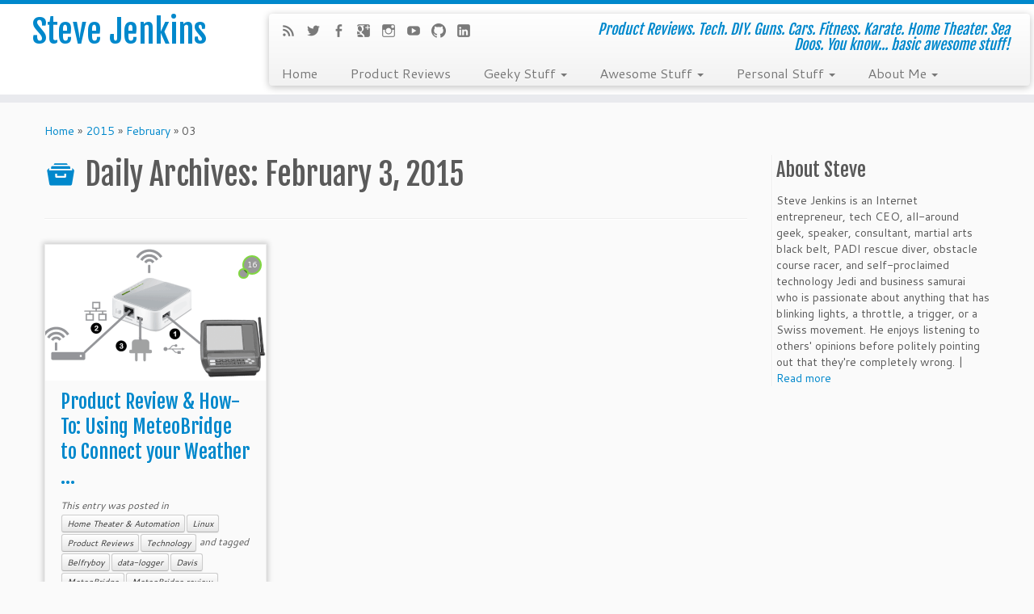

--- FILE ---
content_type: text/html; charset=UTF-8
request_url: https://www.stevejenkins.com/blog/2015/02/03/
body_size: 8663
content:
<!DOCTYPE html>
<!--[if IE 7]>
<html class="ie ie7" lang="en-US">
<![endif]-->
<!--[if IE 8]>
<html class="ie ie8" lang="en-US">
<![endif]-->
<!--[if !(IE 7) | !(IE 8)  ]><!-->
<html lang="en-US">
<!--<![endif]-->
					<head>
				    <meta charset="UTF-8" />
				    <meta http-equiv="X-UA-Compatible" content="IE=9; IE=8; IE=7; IE=EDGE" />
            				    <meta name="viewport" content="width=device-width, initial-scale=1.0" />
				    <link rel="profile" href="https://gmpg.org/xfn/11" />
				    <link rel="pingback" href="https://www.stevejenkins.com/blog/xmlrpc.php" />

				   <!-- Icons font support for IE6-7  -->
				    <!--[if lt IE 8]>
				      <script src="https://www.stevejenkins.com/blog/wp-content/themes/customizr-orig/inc/assets/css/fonts/lte-ie7.js"></script>
				    <![endif]-->
				    <title>February 3, 2015 - Steve Jenkins</title>

<!-- This site is optimized with the Yoast SEO plugin v13.4.1 - https://yoast.com/wordpress/plugins/seo/ -->
<meta name="robots" content="noindex,follow"/>
<meta property="og:locale" content="en_US" />
<meta property="og:type" content="object" />
<meta property="og:title" content="February 3, 2015 - Steve Jenkins" />
<meta property="og:url" content="https://www.stevejenkins.com/blog/2015/02/03/" />
<meta property="og:site_name" content="Steve Jenkins" />
<meta name="twitter:card" content="summary_large_image" />
<meta name="twitter:title" content="February 3, 2015 - Steve Jenkins" />
<meta name="twitter:site" content="@sjjenkins" />
<!-- / Yoast SEO plugin. -->

<link rel='dns-prefetch' href='//fonts.googleapis.com' />
<link rel='dns-prefetch' href='//s.w.org' />
<link rel="alternate" type="application/rss+xml" title="Steve Jenkins &raquo; Feed" href="https://www.stevejenkins.com/blog/feed/" />
<link rel="alternate" type="application/rss+xml" title="Steve Jenkins &raquo; Comments Feed" href="https://www.stevejenkins.com/blog/comments/feed/" />
		<script type="a0932013b3aea513ad9adec4-text/javascript">
			window._wpemojiSettings = {"baseUrl":"https:\/\/s.w.org\/images\/core\/emoji\/12.0.0-1\/72x72\/","ext":".png","svgUrl":"https:\/\/s.w.org\/images\/core\/emoji\/12.0.0-1\/svg\/","svgExt":".svg","source":{"concatemoji":"https:\/\/www.stevejenkins.com\/blog\/wp-includes\/js\/wp-emoji-release.min.js?ver=5.2.23"}};
			!function(e,a,t){var n,r,o,i=a.createElement("canvas"),p=i.getContext&&i.getContext("2d");function s(e,t){var a=String.fromCharCode;p.clearRect(0,0,i.width,i.height),p.fillText(a.apply(this,e),0,0);e=i.toDataURL();return p.clearRect(0,0,i.width,i.height),p.fillText(a.apply(this,t),0,0),e===i.toDataURL()}function c(e){var t=a.createElement("script");t.src=e,t.defer=t.type="text/javascript",a.getElementsByTagName("head")[0].appendChild(t)}for(o=Array("flag","emoji"),t.supports={everything:!0,everythingExceptFlag:!0},r=0;r<o.length;r++)t.supports[o[r]]=function(e){if(!p||!p.fillText)return!1;switch(p.textBaseline="top",p.font="600 32px Arial",e){case"flag":return s([55356,56826,55356,56819],[55356,56826,8203,55356,56819])?!1:!s([55356,57332,56128,56423,56128,56418,56128,56421,56128,56430,56128,56423,56128,56447],[55356,57332,8203,56128,56423,8203,56128,56418,8203,56128,56421,8203,56128,56430,8203,56128,56423,8203,56128,56447]);case"emoji":return!s([55357,56424,55356,57342,8205,55358,56605,8205,55357,56424,55356,57340],[55357,56424,55356,57342,8203,55358,56605,8203,55357,56424,55356,57340])}return!1}(o[r]),t.supports.everything=t.supports.everything&&t.supports[o[r]],"flag"!==o[r]&&(t.supports.everythingExceptFlag=t.supports.everythingExceptFlag&&t.supports[o[r]]);t.supports.everythingExceptFlag=t.supports.everythingExceptFlag&&!t.supports.flag,t.DOMReady=!1,t.readyCallback=function(){t.DOMReady=!0},t.supports.everything||(n=function(){t.readyCallback()},a.addEventListener?(a.addEventListener("DOMContentLoaded",n,!1),e.addEventListener("load",n,!1)):(e.attachEvent("onload",n),a.attachEvent("onreadystatechange",function(){"complete"===a.readyState&&t.readyCallback()})),(n=t.source||{}).concatemoji?c(n.concatemoji):n.wpemoji&&n.twemoji&&(c(n.twemoji),c(n.wpemoji)))}(window,document,window._wpemojiSettings);
		</script>
		<style type="text/css">
img.wp-smiley,
img.emoji {
	display: inline !important;
	border: none !important;
	box-shadow: none !important;
	height: 1em !important;
	width: 1em !important;
	margin: 0 .07em !important;
	vertical-align: -0.1em !important;
	background: none !important;
	padding: 0 !important;
}
</style>
	<link rel='stylesheet' id='tc-gfonts-css'  href='//fonts.googleapis.com/css?family=Fjalla+One:400|Cantarell:400' type='text/css' media='all' />
<link rel='stylesheet' id='wp-block-library-css'  href='https://www.stevejenkins.com/blog/wp-includes/css/dist/block-library/style.min.css?ver=5.2.23' type='text/css' media='all' />
<style id='wp-block-library-inline-css' type='text/css'>
.has-text-align-justify{text-align:justify;}
</style>
<link rel='stylesheet' id='github-embed-css'  href='https://www.stevejenkins.com/blog/wp-content/plugins/github-embed/css/github-embed.css?ver=5.2.23' type='text/css' media='all' />
<link rel='stylesheet' id='whistles-css'  href='https://www.stevejenkins.com/blog/wp-content/plugins/whistles/css/whistles.min.css?ver=20130909' type='text/css' media='all' />
<link rel='stylesheet' id='magnific-popup-au-css'  href='https://www.stevejenkins.com/blog/wp-content/plugins/youtube-channel/assets/lib/magnific-popup/magnific-popup.min.css?ver=3.0.11.7' type='text/css' media='all' />
<link rel='stylesheet' id='youtube-channel-css'  href='https://www.stevejenkins.com/blog/wp-content/plugins/youtube-channel/assets/css/youtube-channel.css?ver=3.0.11.7' type='text/css' media='all' />
<link rel='stylesheet' id='customizr-common-css'  href='https://www.stevejenkins.com/blog/wp-content/themes/customizr-orig/inc/assets/css/tc_common.min.css?ver=3.3.26' type='text/css' media='all' />
<link rel='stylesheet' id='customizr-skin-css'  href='https://www.stevejenkins.com/blog/wp-content/themes/customizr-orig/inc/assets/css/blue.min.css?ver=3.3.26' type='text/css' media='all' />
<style id='customizr-skin-inline-css' type='text/css'>
        @font-face {
          font-family: 'genericons';
          src:url('https://www.stevejenkins.com/blog/wp-content/themes/customizr-orig/inc/assets/css/fonts/fonts/genericons-regular-webfont.eot');
          src:url('https://www.stevejenkins.com/blog/wp-content/themes/customizr-orig/inc/assets/css/fonts/fonts/genericons-regular-webfont.eot?#iefix') format('embedded-opentype'),
              url('https://www.stevejenkins.com/blog/wp-content/themes/customizr-orig/inc/assets/css/fonts/fonts/genericons-regular-webfont.woff') format('woff'),
              url('https://www.stevejenkins.com/blog/wp-content/themes/customizr-orig/inc/assets/css/fonts/fonts/genericons-regular-webfont.ttf') format('truetype'),
              url('https://www.stevejenkins.com/blog/wp-content/themes/customizr-orig/inc/assets/css/fonts/fonts/genericons-regular-webfont.svg#genericonsregular') format('svg');
        }
        @font-face {
          font-family: 'entypo';
          src:url('https://www.stevejenkins.com/blog/wp-content/themes/customizr-orig/inc/assets/css/fonts/fonts/entypo.eot');
          src:url('https://www.stevejenkins.com/blog/wp-content/themes/customizr-orig/inc/assets/css/fonts/fonts/entypo.eot?#iefix') format('embedded-opentype'),
          url('https://www.stevejenkins.com/blog/wp-content/themes/customizr-orig/inc/assets/css/fonts/fonts/entypo.woff') format('woff'),
          url('https://www.stevejenkins.com/blog/wp-content/themes/customizr-orig/inc/assets/css/fonts/fonts/entypo.ttf') format('truetype'),
          url('https://www.stevejenkins.com/blog/wp-content/themes/customizr-orig/inc/assets/css/fonts/fonts/entypo.svg#genericonsregular') format('svg');
        }
        

                .site-title,.site-description,h1,h2,h3,.tc-dropcap {
                  font-family : 'Fjalla One';
                  font-weight : 400;
                }

                body,.navbar .nav>li>a {
                  font-family : 'Cantarell';
                  font-weight : 400;
                }

.sticky-enabled .tc-shrink-on .site-logo img {
    					height:30px!important;width:auto!important
    				}

    				.sticky-enabled .tc-shrink-on .brand .site-title {
    					font-size:0.6em;opacity:0.8;line-height:1.2em
    				}

.navbar .nav > li > a:first-letter {
          font-size: 17px;
        }

          .comments-link .tc-comment-bubble {
            color: #81d742;
            border: 2px solid #81d742;
          }
          .comments-link .tc-comment-bubble:before {
            border-color: #81d742;
          }
        
.tc-rectangular-thumb {
        max-height: 250px;
        height :250px
      }


              @media (min-width: 1200px) {
              .tc-post-list-grid .entry-title {font-size:24px;line-height:31px;}
              .tc-post-list-grid .tc-g-cont {font-size:14px;line-height:18px;}
          }
            
              @media (max-width: 1199px) and (min-width: 980px) {
              .tc-post-list-grid .entry-title {font-size:20px;line-height:25px;}
              .tc-post-list-grid .tc-g-cont {font-size:13px;line-height:17px;}
          }
            
              @media (max-width: 979px) and (min-width: 768px) {
              .tc-post-list-grid .entry-title {font-size:18px;line-height:23px;}
              .tc-post-list-grid .tc-g-cont {font-size:12px;line-height:16px;}
          }
            
              @media (max-width: 767px) {
              .tc-post-list-grid .entry-title {font-size:24px;line-height:31px;}
              .tc-post-list-grid .tc-g-cont {font-size:14px;line-height:18px;}
          }
            
              @media (max-width: 480px) {
              .tc-post-list-grid .entry-title {font-size:20px;line-height:25px;}
              .tc-post-list-grid .tc-g-cont {font-size:13px;line-height:17px;}
          }
            

            .grid-cols-3 figure {
                  height:225px;
                  max-height:225px;
                  line-height:225px;
            }

</style>
<link rel='stylesheet' id='customizr-style-css'  href='https://www.stevejenkins.com/blog/wp-content/themes/customizr-orig/style.css?ver=3.3.26' type='text/css' media='all' />
<link rel='stylesheet' id='fancyboxcss-css'  href='https://www.stevejenkins.com/blog/wp-content/themes/customizr-orig/inc/assets/js/fancybox/jquery.fancybox-1.3.4.min.css?ver=5.2.23' type='text/css' media='all' />
<link rel='stylesheet' id='tablepress-default-css'  href='https://www.stevejenkins.com/blog/wp-content/tablepress-combined.min.css?ver=11' type='text/css' media='all' />
<link rel='stylesheet' id='jetpack_css-css'  href='https://www.stevejenkins.com/blog/wp-content/plugins/jetpack/css/jetpack.css?ver=8.3.3' type='text/css' media='all' />
<script type="a0932013b3aea513ad9adec4-text/javascript" src='https://www.stevejenkins.com/blog/wp-includes/js/jquery/jquery.js?ver=1.12.4-wp'></script>
<script type="a0932013b3aea513ad9adec4-text/javascript" src='https://www.stevejenkins.com/blog/wp-includes/js/jquery/jquery-migrate.min.js?ver=1.4.1'></script>
<script type="a0932013b3aea513ad9adec4-text/javascript" src='https://www.stevejenkins.com/blog/wp-content/themes/customizr-orig/inc/assets/js/fancybox/jquery.fancybox-1.3.4.min.js?ver=3.3.26'></script>
<script type="a0932013b3aea513ad9adec4-text/javascript">
/* <![CDATA[ */
var TCParams = {"FancyBoxState":"1","FancyBoxAutoscale":"1","SliderName":"","SliderDelay":"","SliderHover":"1","centerSliderImg":"1","SmoothScroll":"easeOutExpo","SmoothScrollExclude":["[class*=edd]",".tc-carousel-control",".carousel-control","[data-toggle=\"modal\"]","[data-toggle=\"dropdown\"]","[data-toggle=\"tooltip\"]","[data-toggle=\"popover\"]","[data-toggle=\"collapse\"]","[data-toggle=\"tab\"]","[class*=upme]"],"ReorderBlocks":"1","centerAllImg":"1","HasComments":"1","LeftSidebarClass":".span3.left.tc-sidebar","RightSidebarClass":".span3.right.tc-sidebar","LoadModernizr":"1","stickyCustomOffset":"0","stickyHeader":"1","dropdowntoViewport":"1","timerOnScrollAllBrowsers":"1","extLinksStyle":"","extLinksTargetExt":"1","extLinksSkipSelectors":{"classes":["btn"],"ids":[]},"dropcapEnabled":"","dropcapWhere":{"post":"1","page":""},"dropcapMinWords":"50","dropcapSkipSelectors":{"tags":["IMG","IFRAME","H1","H2","H3","H4","H5","H6","BLOCKQUOTE","UL","OL"],"classes":["btn"],"id":[]},"imgSmartLoadEnabled":"","imgSmartLoadOpts":[],"goldenRatio":"1.618","gridGoldenRatioLimit":"350"};
/* ]]> */
</script>
<script type="a0932013b3aea513ad9adec4-text/javascript" src='https://www.stevejenkins.com/blog/wp-content/themes/customizr-orig/inc/assets/js/tc-scripts.min.js?ver=3.3.26'></script>
<link rel='https://api.w.org/' href='https://www.stevejenkins.com/blog/wp-json/' />
<link rel="EditURI" type="application/rsd+xml" title="RSD" href="https://www.stevejenkins.com/blog/xmlrpc.php?rsd" />
<link rel="wlwmanifest" type="application/wlwmanifest+xml" href="https://www.stevejenkins.com/blog/wp-includes/wlwmanifest.xml" /> 
<meta name="generator" content="WordPress 5.2.23" />
<script type="a0932013b3aea513ad9adec4-text/javascript">
	window._wp_rp_static_base_url = 'https://wprp.zemanta.com/static/';
	window._wp_rp_wp_ajax_url = "https://www.stevejenkins.com/blog/wp-admin/admin-ajax.php";
	window._wp_rp_plugin_version = '3.6.4';
	window._wp_rp_post_id = '8130';
	window._wp_rp_num_rel_posts = '7';
	window._wp_rp_thumbnails = true;
	window._wp_rp_post_title = 'Product+Review+%26+How-To%3A+Using+MeteoBridge+to+Connect+your+Weather+Station+to+the+Internet';
	window._wp_rp_post_tags = ['meteobridge+review', 'meteobridge', 'weather+underground', 'davis', 'weather+station', 'data-logger', 'upload', 'belfryboy', 'review', 'product+review', 'linux', 'home+theater+%26amp%3B+automation', 'technology', 'product+reviews', 'server', 'geek', 'internet', 'review', 'comput', 'web', 'oregon', 'station', 'channel', 'weather', 'window', 'write', 'jenkin', 'life', 'vw'];
	window._wp_rp_promoted_content = true;
</script>
<link rel="stylesheet" href="https://www.stevejenkins.com/blog/wp-content/plugins/wordpress-23-related-posts-plugin/static/themes/vertical-m.css?version=3.6.4" />

<link rel='dns-prefetch' href='//v0.wordpress.com'/>
<link rel='dns-prefetch' href='//widgets.wp.com'/>
<link rel='dns-prefetch' href='//s0.wp.com'/>
<link rel='dns-prefetch' href='//0.gravatar.com'/>
<link rel='dns-prefetch' href='//1.gravatar.com'/>
<link rel='dns-prefetch' href='//2.gravatar.com'/>
<link rel='dns-prefetch' href='//i0.wp.com'/>
<link rel='dns-prefetch' href='//i1.wp.com'/>
<link rel='dns-prefetch' href='//i2.wp.com'/>
<style type="text/css">
</style>
				    <!--Icons size hack for IE8 and less -->
				    <!--[if lt IE 9]>
				      <link href="https://www.stevejenkins.com/blog/wp-content/themes/customizr-orig/inc/assets/css/fonts/ie8-hacks.css" rel="stylesheet" type="text/css"/>
				    <![endif]-->
				</head>
				
	<body class="archive date tc-fade-hover-links tc-r-sidebar tc-sticky-header sticky-disabled tc-transparent-on-scroll skin-blue tc-post-list-context" itemscope itemtype="http://schema.org/WebPage">

		
	   	<header class="tc-header clearfix row-fluid tc-tagline-off tc-title-logo-on  tc-shrink-on tc-menu-on logo-left" role="banner">
			      <div class="brand span3 pull-left ">

        <h1><a class="site-title" href="https://www.stevejenkins.com/blog/" title="Steve Jenkins | Product Reviews. Tech. DIY. Guns. Cars. Fitness. Karate. Home Theater. Sea Doos. You know... basic awesome stuff!">Steve Jenkins</a></h1>
      </div> <!-- brand span3 pull-left -->
      <div class="container outside"><h2 class="site-description">Product Reviews. Tech. DIY. Guns. Cars. Fitness. Karate. Home Theater. Sea Doos. You know... basic awesome stuff!</h2></div>      	<div class="navbar-wrapper clearfix span9 tc-submenu-fade tc-submenu-move tc-open-on-hover left">
        	<div class="navbar resp">
          		<div class="navbar-inner" role="navigation">
            		<div class="row-fluid">
              		<div class="social-block span5" ><a class="social-icon icon-feed" href="https://www.stevejenkins.com/blog/feed/rss/" title="Subscribe to my rss feed"  ></a><a class="social-icon icon-twitter" href="https://www.twitter.com/sjjenkins" title="Follow me on Twitter" target=_blank ></a><a class="social-icon icon-facebook" href="https://www.facebook.com/stevejenkinsbiz/" title="Follow me on Facebook" target=_blank></a><a class="social-icon icon-google" href="https://plus.google.com/+SteveJenkins" title="Follow me on Google+" target=_blank ></a><a class="social-icon icon-instagram" href="https://instagram.com/ferraristeve/" title="Follow me on Instagram" target=_blank ></a><a class="social-icon icon-youtube" href="https://www.youtube.com/user/FerrariSteveJenkins" title="Follow me on Youtube" target=_blank ></a><a class="social-icon icon-github" href="https://github.com/stevejenkins/" title="Follow me on Github" target=_blank ></a><a class="social-icon icon-linkedin" href="http://linkedin.com/in/sjjenkins" title="Follow me on LinkedIn" target=_blank ></a></div><h2 class="span7 inside site-description">Product Reviews. Tech. DIY. Guns. Cars. Fitness. Karate. Home Theater. Sea Doos. You know... basic awesome stuff!</h2><button type="button" class="btn btn-navbar" data-toggle="collapse" data-target=".nav-collapse"><span class="icon-bar"></span><span class="icon-bar"></span><span class="icon-bar"></span></button><div class="nav-collapse collapse tc-hover-menu-wrapper"><div class="menu-main-nav-container"><ul id="menu-main-nav-2" class="nav tc-hover-menu"><li class="menu-item menu-item-type-custom menu-item-object-custom menu-item-1971"><a href="/">Home</a></li>
<li class="menu-item menu-item-type-taxonomy menu-item-object-category menu-item-1975"><a href="https://www.stevejenkins.com/blog/category/product-reviews/">Product Reviews</a></li>
<li class="menu-item menu-item-type-custom menu-item-object-custom menu-item-has-children dropdown menu-item-1994"><a href="#">Geeky Stuff <b class="caret"></b></a>
<ul class="dropdown-menu">
	<li class="menu-item menu-item-type-taxonomy menu-item-object-category menu-item-2253"><a href="https://www.stevejenkins.com/blog/category/diy/">Do It Yourself</a></li>
	<li class="menu-item menu-item-type-taxonomy menu-item-object-category menu-item-has-children dropdown-submenu menu-item-1982"><a href="https://www.stevejenkins.com/blog/category/technology/">Technology</a>
<ul class="dropdown-menu">
		<li class="menu-item menu-item-type-custom menu-item-object-custom menu-item-8451"><a href="https://www.stevejenkins.com/blog/tag/dd-wrt/">DD-WRT</a></li>
		<li class="menu-item menu-item-type-taxonomy menu-item-object-category menu-item-1978"><a href="https://www.stevejenkins.com/blog/category/technology/linux/">Linux</a></li>
		<li class="menu-item menu-item-type-taxonomy menu-item-object-category menu-item-1979"><a href="https://www.stevejenkins.com/blog/category/technology/windows/">Windows</a></li>
		<li class="menu-item menu-item-type-taxonomy menu-item-object-category menu-item-1986"><a href="https://www.stevejenkins.com/blog/category/technology/mac/">Mac</a></li>
		<li class="menu-item menu-item-type-taxonomy menu-item-object-category menu-item-1985"><a href="https://www.stevejenkins.com/blog/category/technology/iphone/">iPhone</a></li>
	</ul>
</li>
	<li class="menu-item menu-item-type-taxonomy menu-item-object-category menu-item-2000"><a href="https://www.stevejenkins.com/blog/category/home-theater-automation/">Home Theater &#038; Automation</a></li>
	<li class="menu-item menu-item-type-taxonomy menu-item-object-category menu-item-1995"><a href="https://www.stevejenkins.com/blog/category/reference/">Reference Posts</a></li>
</ul>
</li>
<li class="menu-item menu-item-type-custom menu-item-object-custom menu-item-has-children dropdown menu-item-1991"><a href="#">Awesome Stuff <b class="caret"></b></a>
<ul class="dropdown-menu">
	<li class="menu-item menu-item-type-taxonomy menu-item-object-category menu-item-7524"><a href="https://www.stevejenkins.com/blog/category/bbq/">BBQ</a></li>
	<li class="menu-item menu-item-type-taxonomy menu-item-object-category menu-item-1996"><a href="https://www.stevejenkins.com/blog/category/cars/">Cars</a></li>
	<li class="menu-item menu-item-type-taxonomy menu-item-object-category menu-item-1997"><a href="https://www.stevejenkins.com/blog/category/fitness/">Fitness</a></li>
	<li class="menu-item menu-item-type-taxonomy menu-item-object-category menu-item-1998"><a href="https://www.stevejenkins.com/blog/category/guns/">Guns</a></li>
	<li class="menu-item menu-item-type-taxonomy menu-item-object-category menu-item-1999"><a href="https://www.stevejenkins.com/blog/category/karate/">Karate</a></li>
	<li class="menu-item menu-item-type-taxonomy menu-item-object-category menu-item-3111"><a href="https://www.stevejenkins.com/blog/category/sea-doo/">Sea Doo</a></li>
</ul>
</li>
<li class="menu-item menu-item-type-custom menu-item-object-custom menu-item-has-children dropdown menu-item-1993"><a href="#">Personal Stuff <b class="caret"></b></a>
<ul class="dropdown-menu">
	<li class="menu-item menu-item-type-taxonomy menu-item-object-category menu-item-1988"><a href="https://www.stevejenkins.com/blog/category/personal/">Personal</a></li>
	<li class="menu-item menu-item-type-taxonomy menu-item-object-category menu-item-1989"><a href="https://www.stevejenkins.com/blog/category/rants-and-raves/">Rants and Raves</a></li>
	<li class="menu-item menu-item-type-taxonomy menu-item-object-category menu-item-1990"><a href="https://www.stevejenkins.com/blog/category/philosophy/">Philosophy</a></li>
</ul>
</li>
<li class="menu-item menu-item-type-custom menu-item-object-custom menu-item-has-children dropdown menu-item-8464"><a href="#">About Me <b class="caret"></b></a>
<ul class="dropdown-menu">
	<li class="menu-item menu-item-type-post_type menu-item-object-page menu-item-8452"><a href="https://www.stevejenkins.com/blog/biography/">My Bio</a></li>
	<li class="menu-item menu-item-type-custom menu-item-object-custom menu-item-has-children dropdown-submenu menu-item-8454"><a href="#">Find Me On&#8230;</a>
<ul class="dropdown-menu">
		<li class="menu-item menu-item-type-custom menu-item-object-custom menu-item-8455"><a href="https://facebook.com/SteveJenkinsBiz">Facebook</a></li>
		<li class="menu-item menu-item-type-custom menu-item-object-custom menu-item-8456"><a href="https://twitter.com/sjjenkins">Twitter</a></li>
		<li class="menu-item menu-item-type-custom menu-item-object-custom menu-item-8462"><a href="https://www.youtube.com/user/FerrariSteveJenkins">YouTube</a></li>
		<li class="menu-item menu-item-type-custom menu-item-object-custom menu-item-8459"><a href="https://www.linkedin.com/in/sjjenkins">LinkedIn</a></li>
		<li class="menu-item menu-item-type-custom menu-item-object-custom menu-item-8457"><a href="https://plus.google.com/111460762856107247378?rel=author">Google+</a></li>
		<li class="menu-item menu-item-type-custom menu-item-object-custom menu-item-8458"><a href="http://about.me/stevejenkins">About.me</a></li>
		<li class="menu-item menu-item-type-custom menu-item-object-custom menu-item-8460"><a href="https://github.com/stevejenkins/">GitHub</a></li>
		<li class="menu-item menu-item-type-custom menu-item-object-custom menu-item-8461"><a href="https://fedoraproject.org/wiki/User:Stevej">Fedora Project</a></li>
	</ul>
</li>
	<li class="menu-item menu-item-type-post_type menu-item-object-page menu-item-8453"><a href="https://www.stevejenkins.com/blog/press/">Press Clippings</a></li>
	<li class="menu-item menu-item-type-post_type menu-item-object-page menu-item-8463"><a href="https://www.stevejenkins.com/blog/contact-me/">Contact Me</a></li>
</ul>
</li>
</ul></div></div>          			</div><!-- /.row-fluid -->
          		</div><!-- /.navbar-inner -->
        	</div><!-- /.navbar resp -->
      	</div><!-- /.navbar-wrapper -->
    			</header>
		<div id="tc-reset-margin-top" class="container-fluid" style="margin-top:103px"></div><div id="main-wrapper" class="container">

    <div class="tc-hot-crumble container" role="navigation"><div class="row"><div class="span12"><div class="breadcrumb-trail breadcrumbs" itemprop="breadcrumb"><span class="trail-begin"><a href="https://www.stevejenkins.com/blog" title="Steve Jenkins" rel="home" class="trail-begin">Home</a></span> <span class="sep">&raquo;</span> <a href="https://www.stevejenkins.com/blog/2015/" title="2015">2015</a> <span class="sep">&raquo;</span> <a href="https://www.stevejenkins.com/blog/2015/02/" title="February">February</a> <span class="sep">&raquo;</span> <span class="trail-end">03</span></div></div></div></div>
    <div class="container" role="main">
        <div class="row column-content-wrapper">

            
                <div id="content" class="span9 article-container tc-post-list-grid tc-grid-shadow tc-grid-border tc-gallery-style">

                            <header class="archive-header">
          <h1 class="format-icon">Daily Archives: <span>February 3, 2015</span></h1><hr class="featurette-divider __before_loop">        </header>
        
                        
                                                                                    
                                <section class="row-fluid grid-cols-3">                                    <article id="post-8130" class=" tc-grid span4 post-8130 post type-post status-publish format-standard has-post-thumbnail hentry category-home-theater-automation category-linux category-product-reviews category-technology tag-belfryboy tag-data-logger tag-davis tag-meteobridge tag-meteobridge-review tag-product-review tag-review tag-upload tag-weather-station tag-weather-underground thumb-position-right">
                                        <section class="tc-grid-post"><figure class="tc-grid-figure has-thumb"><div class="tc-grid-icon format-icon"></div><img width="550" height="320" src="https://i2.wp.com/www.stevejenkins.com/blog/wp-content/uploads/2015/02/meteobridge.gif?resize=550%2C320&amp;ssl=1" class="attachment-tc-grid tc-thumb-type-thumb wp-post-image wp-post-image" alt="standard MeteoBridge hardware configuration" style="" />  <span class="comments-link"><a href="https://www.stevejenkins.com/blog/2015/02/product-review-using-meteobridge-connect-weather-station-internet/#tc-comment-title" title="16 Comment(s) on Product Review &amp; How-To: Using MeteoBridge to Connect your Weather Station to the Internet"><span class="tc-comment-bubble default-bubble">16 </span></a></span>              <figcaption class="tc-grid-excerpt">
                              <div class="entry-summary">
                <div class="tc-g-cont">I&#8217;ve been a weather geek (or as weather geeks would write it: &#8220;Wx geek&#8221;) since 2001, when I bought an Oregon Scientific WMR968 weather station. Within a couple of years, I&#8217;d connected my weather station&#8217;s console via a serial cable to a dedicated computer in my basement running Windows 95 and Ambient&#8217;s Virtual Weather Station (VWS) software, which [&hellip;]</div>              </div>
          <a class="tc-grid-bg-link" href="https://www.stevejenkins.com/blog/2015/02/product-review-using-meteobridge-connect-weather-station-internet/" title="Product Review &#038; How-To: Using MeteoBridge to Connect your Weather Station to the Internet"></a><span class="tc-grid-fade_expt"></span>              </figcaption>
            </figure></section>        <header class="entry-header">
          <h2 class="entry-title "><a href="https://www.stevejenkins.com/blog/2015/02/product-review-using-meteobridge-connect-weather-station-internet/" title="Permalink to Product Review &#038; How-To: Using MeteoBridge to Connect your Weather Station to the Internet" rel="bookmark">Product Review &#038; How-To: Using MeteoBridge to Connect your Weather ...</a></h2><div class="entry-meta">This entry was posted in <a class="btn btn-mini" href="https://www.stevejenkins.com/blog/category/home-theater-automation/" title="View all posts in Home Theater &amp; Automation"> Home Theater &amp; Automation </a><a class="btn btn-mini" href="https://www.stevejenkins.com/blog/category/technology/linux/" title="View all posts in Linux"> Linux </a><a class="btn btn-mini" href="https://www.stevejenkins.com/blog/category/product-reviews/" title="View all posts in Product Reviews"> Product Reviews </a><a class="btn btn-mini" href="https://www.stevejenkins.com/blog/category/technology/" title="View all posts in Technology"> Technology </a> and tagged <a class="btn btn-mini" href="https://www.stevejenkins.com/blog/tag/belfryboy/" title="View all posts in Belfryboy"> Belfryboy </a><a class="btn btn-mini" href="https://www.stevejenkins.com/blog/tag/data-logger/" title="View all posts in data-logger"> data-logger </a><a class="btn btn-mini" href="https://www.stevejenkins.com/blog/tag/davis/" title="View all posts in Davis"> Davis </a><a class="btn btn-mini" href="https://www.stevejenkins.com/blog/tag/meteobridge/" title="View all posts in MeteoBridge"> MeteoBridge </a><a class="btn btn-mini" href="https://www.stevejenkins.com/blog/tag/meteobridge-review/" title="View all posts in MeteoBridge review"> MeteoBridge review </a><a class="btn btn-mini" href="https://www.stevejenkins.com/blog/tag/product-review/" title="View all posts in product review"> product review </a><a class="btn btn-mini" href="https://www.stevejenkins.com/blog/tag/review/" title="View all posts in review"> review </a><a class="btn btn-mini" href="https://www.stevejenkins.com/blog/tag/upload/" title="View all posts in upload"> upload </a><a class="btn btn-mini" href="https://www.stevejenkins.com/blog/tag/weather-station/" title="View all posts in weather station"> weather station </a><a class="btn btn-mini" href="https://www.stevejenkins.com/blog/tag/weather-underground/" title="View all posts in Weather Underground"> Weather Underground </a> on <a href="https://www.stevejenkins.com/blog/2015/02/03/" title="10:23 am" rel="bookmark"><time class="entry-date updated" datetime="2015-02-03T10:23:45-08:00">February 3, 2015</time></a> <span class="by-author">by <span class="author vcard"><a class="url fn n" href="https://www.stevejenkins.com/blog/author/stevej/" title="View all posts by Steve Jenkins" rel="author">Steve Jenkins</a></span></span> (updated 3732 days ago)</div>        </header>
                                            </article>
                                <hr class="featurette-divider __after_article"></section><!--end section.row-fluid--><hr class="featurette-divider post-list-grid">
                            
                        
                    
        
        
                </div><!--.article-container -->

           
        <div class="span3 right tc-sidebar">
           <div id="right" class="widget-area" role="complementary">
              <aside id="text-2" class="widget widget_text"><h3 class="widget-title">About Steve</h3>			<div class="textwidget">Steve Jenkins is an Internet entrepreneur, tech CEO, all-around geek, speaker, consultant, martial arts black belt, PADI rescue diver, obstacle course racer, and self-proclaimed technology Jedi and business samurai who is passionate about anything that has blinking lights, a throttle, a trigger, or a Swiss movement. He enjoys listening to others' opinions before politely pointing out that they're completely wrong. | <a href="blog/biography/">Read more</a></div>
		</aside>            </div><!-- #left or #right-->
        </div><!--.tc-sidebar -->

        
        </div><!--.row -->
    </div><!-- .container role: main -->

    
</div><!--#main-wrapper"-->

		<!-- FOOTER -->
		<footer id="footer" class="">
		 					<div class="container footer-widgets ">
                    <div class="row widget-area" role="complementary">
												
							<div id="footer_one" class="span4">
																
										<aside id="text-2" class="widget widget_text"><h3 class="widget-title">About Steve</h3>			<div class="textwidget">Steve Jenkins is an Internet entrepreneur, tech CEO, all-around geek, speaker, consultant, martial arts black belt, PADI rescue diver, obstacle course racer, and self-proclaimed technology Jedi and business samurai who is passionate about anything that has blinking lights, a throttle, a trigger, or a Swiss movement. He enjoys listening to others' opinions before politely pointing out that they're completely wrong. | <a href="blog/biography/">Read more</a></div>
		</aside>
																							</div><!-- .{$key}_widget_class -->

						
							<div id="footer_two" class="span4">
																															</div><!-- .{$key}_widget_class -->

						
							<div id="footer_three" class="span4">
																															</div><!-- .{$key}_widget_class -->

																	</div><!-- .row.widget-area -->
				</div><!--.footer-widgets -->
				    				 <div class="colophon">
			 	<div class="container">
			 		<div class="row-fluid">
					    <div class="span4 social-block pull-left"><span class="tc-footer-social-links-wrapper" ><a class="social-icon icon-feed" href="https://www.stevejenkins.com/blog/feed/rss/" title="Subscribe to my rss feed"  ></a><a class="social-icon icon-twitter" href="https://www.twitter.com/sjjenkins" title="Follow me on Twitter" target=_blank ></a><a class="social-icon icon-facebook" href="https://www.facebook.com/stevejenkinsbiz/" title="Follow me on Facebook" target=_blank></a><a class="social-icon icon-google" href="https://plus.google.com/+SteveJenkins" title="Follow me on Google+" target=_blank ></a><a class="social-icon icon-instagram" href="https://instagram.com/ferraristeve/" title="Follow me on Instagram" target=_blank ></a><a class="social-icon icon-youtube" href="https://www.youtube.com/user/FerrariSteveJenkins" title="Follow me on Youtube" target=_blank ></a><a class="social-icon icon-github" href="https://github.com/stevejenkins/" title="Follow me on Github" target=_blank ></a><a class="social-icon icon-linkedin" href="http://linkedin.com/in/sjjenkins" title="Follow me on LinkedIn" target=_blank ></a></span></div><div class="span4 credits"><p>&middot; &copy; 2026 <a href="https://www.stevejenkins.com/blog" title="Steve Jenkins" rel="bookmark">Steve Jenkins</a> &middot; Designed by <a href="http://presscustomizr.com/">Press Customizr</a> &middot;</p></div><div class="span4 backtop"><p class="pull-right"><a class="back-to-top" href="#">Back to top</a></p></div>	      			</div><!-- .row-fluid -->
	      		</div><!-- .container -->
	      	</div><!-- .colophon -->
	    			</footer>
		<!-- YouTube Channel 3 --><script type="a0932013b3aea513ad9adec4-text/javascript">function ytc_init_MPAU() {jQuery('.ytc-lightbox').magnificPopupAU({disableOn:320,type:'iframe',mainClass:'ytc-mfp-lightbox',removalDelay:160,preloader:false,fixedContentPos:false});}jQuery(window).on('load',function(){ytc_init_MPAU();});jQuery(document).ajaxComplete(function(){ytc_init_MPAU();});</script><script type="a0932013b3aea513ad9adec4-text/javascript" src='https://www.stevejenkins.com/blog/wp-content/plugins/jetpack/_inc/build/photon/photon.min.js?ver=20191001'></script>
<script type="a0932013b3aea513ad9adec4-text/javascript">
/* <![CDATA[ */
var countVars = {"disqusShortname":"stevej"};
/* ]]> */
</script>
<script type="a0932013b3aea513ad9adec4-text/javascript" src='https://www.stevejenkins.com/blog/wp-content/plugins/disqus-comment-system/public/js/comment_count.js?ver=3.0.21'></script>
<script type="a0932013b3aea513ad9adec4-text/javascript" src='https://www.stevejenkins.com/blog/wp-content/plugins/youtube-channel/assets/lib/magnific-popup/jquery.magnific-popup.min.js?ver=3.0.11.7'></script>
<script type="a0932013b3aea513ad9adec4-text/javascript" src='https://www.stevejenkins.com/blog/wp-includes/js/jquery/ui/core.min.js?ver=1.11.4'></script>
<script type="a0932013b3aea513ad9adec4-text/javascript" src='https://www.stevejenkins.com/blog/wp-content/themes/customizr-orig/inc/assets/js/modernizr.min.js?ver=3.3.26'></script>
<script type="a0932013b3aea513ad9adec4-text/javascript" src='https://www.stevejenkins.com/blog/wp-includes/js/jquery/ui/effect.min.js?ver=1.11.4'></script>
<script type="a0932013b3aea513ad9adec4-text/javascript" src='https://www.stevejenkins.com/blog/wp-includes/js/wp-embed.min.js?ver=5.2.23'></script>
<script type="a0932013b3aea513ad9adec4-text/javascript" src='https://stats.wp.com/e-202603.js' async='async' defer='defer'></script>
<script type="a0932013b3aea513ad9adec4-text/javascript">
	_stq = window._stq || [];
	_stq.push([ 'view', {v:'ext',j:'1:8.3.3',blog:'19228731',post:'0',tz:'-8',srv:'www.stevejenkins.com'} ]);
	_stq.push([ 'clickTrackerInit', '19228731', '0' ]);
</script>
<div class="tc-btt-wrapper"><i class="btt-arrow"></i></div>	<script src="/cdn-cgi/scripts/7d0fa10a/cloudflare-static/rocket-loader.min.js" data-cf-settings="a0932013b3aea513ad9adec4-|49" defer></script></body>
	</html>
<!--
Performance optimized by W3 Total Cache. Learn more: https://www.boldgrid.com/w3-total-cache/

Object Caching 77/107 objects using disk
Page Caching using disk: enhanced (SSL caching disabled) 
Database Caching 5/25 queries in 0.032 seconds using disk

Served from: www.stevejenkins.com @ 2026-01-16 13:20:37 by W3 Total Cache
-->